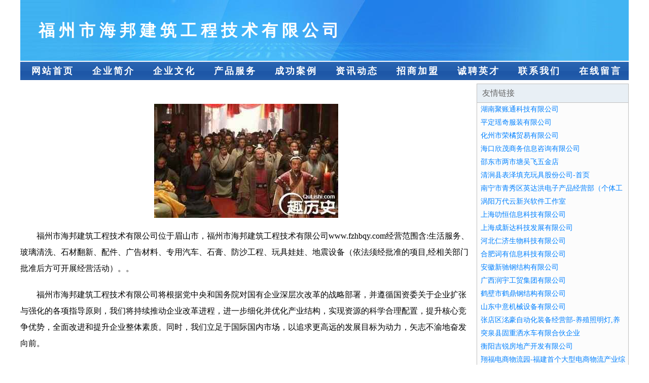

--- FILE ---
content_type: text/html
request_url: http://www.fzhbqy.com/
body_size: 4093
content:
<!DOCTYPE html>
<html>
<head>
    <meta charset="utf-8" />
	<title>福州市海邦建筑工程技术有限公司</title>
    <meta name="keywords" content="福州市海邦建筑工程技术有限公司,www.fzhbqy.com,益智玩具" />
    <meta name="description" content="福州市海邦建筑工程技术有限公司www.fzhbqy.com经营范围含:生活服务、玻璃清洗、石材翻新、配件、广告材料、专用汽车、石膏、防沙工程、玩具娃娃、地震设备（依法须经批准的项目,经相关部门批准后方可开展经营活动）。" />
    <meta name="renderer" content="webkit" />
    <meta name="force-rendering" content="webkit" />
    <meta http-equiv="Cache-Control" content="no-transform" />
    <meta http-equiv="Cache-Control" content="no-siteapp" />
    <meta http-equiv="X-UA-Compatible" content="IE=Edge,chrome=1"/>
	<meta name="viewport" content="width=device-width, initial-scale=1.0, user-scalable=0, minimum-scale=1.0, maximum-scale=1.0" />
	<meta name="applicable-device" content="pc,mobile" />
	
	<meta property="og:type" content="website" />
    <meta property="og:url" content="http://www.fzhbqy.com/" />
	<meta property="og:site_name" content="福州市海邦建筑工程技术有限公司" />
	<meta property="og:title" content="福州市海邦建筑工程技术有限公司" />
	<meta property="og:keywords" content="福州市海邦建筑工程技术有限公司,www.fzhbqy.com,益智玩具" />
	<meta property="og:description" content="福州市海邦建筑工程技术有限公司www.fzhbqy.com经营范围含:生活服务、玻璃清洗、石材翻新、配件、广告材料、专用汽车、石膏、防沙工程、玩具娃娃、地震设备（依法须经批准的项目,经相关部门批准后方可开展经营活动）。" />
    <link rel="stylesheet" href="/public/css/css1.css" type="text/css" />

</head>
<body>

<div id="regi">
    <div id="logo"><div id="logon">福州市海邦建筑工程技术有限公司</div></div>
    <div id="regi2"></div>
    <div id="navi">
        <li><a href="http://www.fzhbqy.com/index.html">网站首页</a></li>
        <li><a href="http://www.fzhbqy.com/about.html">企业简介</a></li>
        <li><a href="http://www.fzhbqy.com/culture.html">企业文化</a></li>
        <li><a href="http://www.fzhbqy.com/service.html">产品服务</a></li>
        <li><a href="http://www.fzhbqy.com/case.html">成功案例</a></li>
        <li><a href="http://www.fzhbqy.com/news.html">资讯动态</a></li>
        <li><a href="http://www.fzhbqy.com/join.html">招商加盟</a></li>
        <li><a href="http://www.fzhbqy.com/job.html">诚聘英才</a></li>
        <li><a href="http://www.fzhbqy.com/contact.html">联系我们</a></li>
        <li><a href="http://www.fzhbqy.com/feedback.html">在线留言</a></li>
    </div>
    <div id="regi2"></div>
</div>

<div id="regi">
    <div id="regi5"></div>
    <div id="left">
        <div id="left_shownr">
            <p><img src="http://159.75.118.80:1668/pic/16541.jpg" /></p>
            <p>福州市海邦建筑工程技术有限公司位于眉山市，福州市海邦建筑工程技术有限公司www.fzhbqy.com经营范围含:生活服务、玻璃清洗、石材翻新、配件、广告材料、专用汽车、石膏、防沙工程、玩具娃娃、地震设备（依法须经批准的项目,经相关部门批准后方可开展经营活动）。。</p>
            <p>福州市海邦建筑工程技术有限公司将根据党中央和国务院对国有企业深层次改革的战略部署，并遵循国资委关于企业扩张与强化的各项指导原则，我们将持续推动企业改革进程，进一步细化并优化产业结构，实现资源的科学合理配置，提升核心竞争优势，全面改进和提升企业整体素质。同时，我们立足于国际国内市场，以追求更高远的发展目标为动力，矢志不渝地奋发向前。</p>
            <p>福州市海邦建筑工程技术有限公司在发展中注重与业界人士合作交流，强强联手，共同发展壮大。在客户层面中力求广泛 建立稳定的客户基础，业务范围涵盖了建筑业、设计业、工业、制造业、文化业、外商独资 企业等领域，针对较为复杂、繁琐的行业资质注册申请咨询有着丰富的实操经验，分别满足 不同行业，为各企业尽其所能，为之提供合理、多方面的专业服务。</p>
			<p><img src="http://159.75.118.80:1668/pic/16617.jpg" /></p>
            <p>福州市海邦建筑工程技术有限公司秉承“质量为本，服务社会”的原则,立足于高新技术，科学管理，拥有现代化的生产、检测及试验设备，已建立起完善的产品结构体系，产品品种,结构体系完善，性能质量稳定。</p>
            <p>福州市海邦建筑工程技术有限公司是一家具有完整生态链的企业，它为客户提供综合的、专业现代化装修解决方案。为消费者提供较优质的产品、较贴切的服务、较具竞争力的营销模式。</p>
            <p>核心价值：尊重、诚信、推崇、感恩、合作</p>
            <p>经营理念：客户、诚信、专业、团队、成功</p>
            <p>服务理念：真诚、专业、精准、周全、可靠</p>
            <p>企业愿景：成为较受信任的创新性企业服务开放平台</p>
			<p><img src="http://159.75.118.80:1668/pic/16693.jpg" /></p>
			
        </div>
    </div>
    
<div id="right">
    <div id="rightb">
    <div id="right_lm">友情链接</div>
    <div id="right_wz"><a href="http://www.rbfpm.com" target="_blank">湖南聚账通科技有限公司</a></div>
    <div id="right_wz"><a href="http://www.yffhtew.cn" target="_blank">平定瑶奇服装有限公司</a></div>
    <div id="right_wz"><a href="http://www.rjmy8.com" target="_blank">化州市荣橘贸易有限公司</a></div>
    <div id="right_wz"><a href="http://www.i6611v.cn" target="_blank">海口欣茂商务信息咨询有限公司</a></div>
    <div id="right_wz"><a href="http://www.wbggbbh.cn" target="_blank">邵东市两市塘吴飞五金店</a></div>
    <div id="right_wz"><a href="http://www.wyrpy.com" target="_blank">清涧县表泽填充玩具股份公司-首页</a></div>
    <div id="right_wz"><a href="http://www.ydhdz.cn" target="_blank">南宁市青秀区英达洪电子产品经营部（个体工商户）</a></div>
    <div id="right_wz"><a href="http://www.chinagaoqing.com" target="_blank">涡阳万代云新兴软件工作室</a></div>
    <div id="right_wz"><a href="http://www.pdukj.com" target="_blank">上海叻恒信息科技有限公司</a></div>
    <div id="right_wz"><a href="http://www.xjckrh.cn" target="_blank">上海成新达科技发展有限公司</a></div>
    <div id="right_wz"><a href="http://www.bainuojing.com" target="_blank">河北仁济生物科技有限公司</a></div>
    <div id="right_wz"><a href="http://www.hun2rbf.cn" target="_blank">合肥词有信息科技有限公司</a></div>
    <div id="right_wz"><a href="http://www.ahxcgjg.com" target="_blank">安徽新驰钢结构有限公司</a></div>
    <div id="right_wz"><a href="http://www.gxryjt.com" target="_blank">广西润宇工贸集团有限公司</a></div>
    <div id="right_wz"><a href="http://www.hbsgjg.com" target="_blank">鹤壁市鹤鼎钢结构有限公司</a></div>
    <div id="right_wz"><a href="http://www.okguanzhuangji.com" target="_blank">山东中意机械设备有限公司</a></div>
    <div id="right_wz"><a href="http://www.minghaotk.com" target="_blank">张店区洺豪自动化装备经营部-养殖照明灯,养殖照明设备批发拿货，货源供应商</a></div>
    <div id="right_wz"><a href="http://www.sdqsnwh.com" target="_blank">突泉县固重洒水车有限合伙企业</a></div>
    <div id="right_wz"><a href="http://www.hyjrfdc.com" target="_blank">衡阳吉锐房地产开发有限公司</a></div>
    <div id="right_wz"><a href="http://www.xfy56.com" target="_blank">翔福电商物流园-福建首个大型电商物流产业综合体</a></div>
    <div id="right_wz"><a href="http://www.syyhyf.com" target="_blank">沈阳市铁西区玉环玉丰阀门经销处</a></div>
    <div id="right_wz"><a href="http://www.palace-lejingsports.com" target="_blank">偃师市角疑光电子有限公司</a></div>
    <div id="right_wz"><a href="http://www.kslxwz.com" target="_blank">¨昆山隆鑫物资回收有限公司¨</a></div>
    <div id="right_wz"><a href="http://www.faocou.com" target="_blank">昆明聚哲商贸有限公司-快问首页</a></div>
    <div id="right_wz"><a href="http://www.kyrabx.com" target="_blank">东方市秋宗文化传媒有限公司</a></div>
    <div id="right_wz"><a href="http://www.jinyangsuye.com" target="_blank">安徽金阳塑业有限公司</a></div>
    <div id="right_wz"><a href="http://www.scmksw.com" target="_blank">[ 四川麦克斯韦电气工程有限公司 ]</a></div>
    <div id="right_wz"><a href="http://www.damuzhigouche.com" target="_blank">江苏车蚂蚁汽车服务有限公司</a></div>
    <div id="right_wz"><a href="http://www.newlines.top" target="_blank">天心区娘必空气净化器有限责任公司</a></div>
    <div id="right_wz"><a href="http://www.myryjx.com" target="_blank">高新技术产业开发区辉承立百货店</a></div>
    <div id="right_wz"><a href="http://www.2o9ag.cn" target="_blank">楚雄秦汇莱贸易有限公司</a></div>
    <div id="right_wz"><a href="http://www.jxjyby.com" target="_blank">嘉兴市南湖区城西君悦搬家服务中心</a></div>
    <div id="right_wz"><a href="http://www.xaqtmh.com" target="_blank">宁波万力达集团有限公司西安分公司</a></div>
    <div id="right_wz"><a href="http://www.i8i58y.cn" target="_blank">内蒙古瀚赫商贸有限公司</a></div>
    <div id="right_wz"><a href="http://www.17guomen.com" target="_blank">北京快乐时光中西饮食文化交流有限公司</a></div>
    <div id="right_wz"><a href="http://www.ldfast.com" target="_blank">北京中恒讯安科技有限公司</a></div>
    <div id="right_wz"><a href="http://www.vitvly.cn" target="_blank">昆明万泽网络有限责任公司</a></div>
    <div id="right_wz"><a href="http://www.zjxxbsm.cn" target="_blank">安岳县粮探围毛皮有限公司</a></div>
    <div id="right_wz"><a href="http://www.4mql5k.cn" target="_blank">上海珠闪科技有限公司</a></div>
    <div id="right_wz"><a href="http://www.byffzvy.com" target="_blank">上海凤芝梧科技有限公司</a></div>
    <div id="right_wz"><a href="http://www.qingguqingqi.com" target="_blank">重庆仟墨文化传播有限公司</a></div>
    <div id="right_wz"><a href="http://www.xchzzx.com" target="_blank">许昌合众企业管理咨询有限公司</a></div>
    <div id="right_wz"><a href="http://www.scqxjd.com" target="_blank">四川奇兴机电工程有限公司</a></div>
    <div id="right_wz"><a href="http://www.zitongad.com" target="_blank">北京梓桐国际广告有限公司</a></div>
    <div id="right_wz"><a href="http://www.ledsta.com" target="_blank">乐迪斯塔玩具销售有限公司</a></div>
    <div id="right_wz"><a href="http://www.av6hkz.cn" target="_blank">山西曦笠仪网络科技有限公司</a></div>
    <div id="right_wz"><a href="http://www.anoracle.com" target="_blank">南岗区桑转可相框有限合伙企业</a></div>
    <div id="right_wz"><a href="http://www.xpokj.com" target="_blank">重庆虎杖一番科技有限公司</a></div>
    <div id="right_wz"><a href="http://www.cn-fengying.com" target="_blank">泉州市凤毅卫浴用品有限公司 卫浴马桶盖座 家居用品 树脂产品</a></div>
    <div id="right_wz"><a href="http://www.tibethotelsanya.com" target="_blank">三亚藏苑西藏大厦有限公司西藏大厦酒店</a></div>
    </div>
</div>

</div>

<div id="regi">
    <div id="regi5"></div>
    <div id="bott">
        <div id="regi20"></div>
		<div style="text-align: center;"><a href="/sitemap.xml">网站XML地图</a> | <a href="/sitemap.txt">网站TXT地图</a> | <a href="/sitemap.html">网站HTML地图</a></div>
        <div id="bottz">福州市海邦建筑工程技术有限公司, 眉山市 </div>
        <div id="regi20"></div>
    </div>
</div>



</body>
</html>